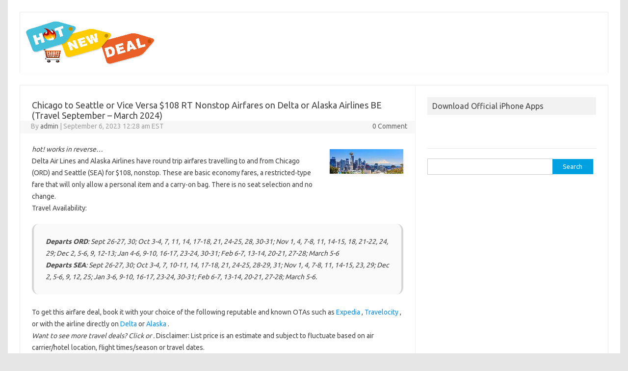

--- FILE ---
content_type: text/html; charset=UTF-8
request_url: http://www.hotnewdeal.com/2023/09/06/500705_Chicago_to_Seattle_or_Vice_Versa_108_RT_Nonstop_A/
body_size: 4398
content:
<!DOCTYPE html>
<!--[if IE 7]>
<html class="ie ie7" lang="en-US">
<![endif]-->
<!--[if IE 8]>
<html class="ie ie8" lang="en-US">
<![endif]-->
<!--[if !(IE 7) | !(IE 8)  ]><!-->
<html lang="en-US">
<!--<![endif]-->
<head>

<meta name='ir-site-verification-token' value='2005616463' />
<meta charset="UTF-8" />
<meta name="viewport" content="width=device-width" />
<title>Chicago to Seattle or Vice Versa $108 RT Nonstop Airfares on Delta or Alaska Airlines BE (Travel September &#8211; March 2024) | Hot New Deal - Latest and Best Deals Sales Coupons online</title>
<meta name="description" content="Chicago to Seattle or Vice Versa $108 RT Nonstop Airfares on Delta or Alaska Airlines BE (Travel September &#8211; March 2024) | Hot New Deal - Latest and Best Deals Sales Coupons online Hot New Deal " />
<link rel="profile" href="http://gmpg.org/xfn/11" />
<link rel="pingback" href="http://www.hotnewdeal.com/xmlrpc.php" />
<!--[if lt IE 9]>
<script src="http://www.hotnewdeal.com/wp-content/themes/iconic-one/js/html5.js" type="text/javascript"></script>
<![endif]-->
<link rel="alternate" type="application/rss+xml" title="Hot New Deal - Latest and Best Deals Sales Coupons online &raquo; Feed" href="http://www.hotnewdeal.com/feed/" />
<link rel="alternate" type="application/rss+xml" title="Hot New Deal - Latest and Best Deals Sales Coupons online &raquo; Comments Feed" href="http://www.hotnewdeal.com/comments/feed/" />
<link rel="alternate" type="application/rss+xml" title="Hot New Deal - Latest and Best Deals Sales Coupons online &raquo; Chicago to Seattle or Vice Versa $108 RT Nonstop Airfares on Delta or Alaska Airlines BE (Travel September &#8211; March 2024) Comments Feed" href="http://www.hotnewdeal.com/2023/09/06/500705_Chicago_to_Seattle_or_Vice_Versa_108_RT_Nonstop_A/feed/" />
<link rel='stylesheet' id='themonic-fonts-css'  href='http://fonts.googleapis.com/css?family=Ubuntu:400,700&#038;subset=latin,latin-ext' type='text/css' media='all' />
<link rel='stylesheet' id='themonic-style-css'  href='http://www.hotnewdeal.com/wp-content/themes/iconic-one-child/style.css?ver=3.9.27' type='text/css' media='all' />
<link rel='stylesheet' id='custom-style-css'  href='http://www.hotnewdeal.com/wp-content/themes/iconic-one/custom.css?ver=3.9.27' type='text/css' media='all' />
<!--[if lt IE 9]>
<link rel='stylesheet' id='themonic-ie-css'  href='http://www.hotnewdeal.com/wp-content/themes/iconic-one/css/ie.css?ver=20130305' type='text/css' media='all' />
<![endif]-->
<link rel="EditURI" type="application/rsd+xml" title="RSD" href="http://www.hotnewdeal.com/xmlrpc.php?rsd" />
<link rel="wlwmanifest" type="application/wlwmanifest+xml" href="http://www.hotnewdeal.com/wp-includes/wlwmanifest.xml" /> 
<link rel='prev' title='Oblivion (4K UHD + Blu-ray + Digital) $11' href='http://www.hotnewdeal.com/2023/09/06/500704_Oblivion_4K_UHD__Bluray__Digital_11/' />
<link rel='next' title='Synology NAS Enclosure: DS923+ 4-Bay $480, DS1821+ 8-Bay $850 + free s/h' href='http://www.hotnewdeal.com/2023/09/06/500706_Synology_NAS_Enclosure_DS923_4Bay_480_DS1821/' />
<meta name="generator" content="WordPress 3.9.27" />
<link rel='canonical' href='http://www.hotnewdeal.com/2023/09/06/500705_Chicago_to_Seattle_or_Vice_Versa_108_RT_Nonstop_A/' />
<link rel='shortlink' href='http://www.hotnewdeal.com/?p=505052' />
<script type="text/javascript">
var _gaq = _gaq || [];
_gaq.push(['_setAccount', 'UA-53650616-1']);
_gaq.push(['_trackPageview']);
(function() {
var ga = document.createElement('script'); ga.type = 'text/javascript'; ga.async = true;
ga.src = ('https:' == document.location.protocol ? 'https://ssl' : 'http://www') + '.google-analytics.com/ga.js';
var s = document.getElementsByTagName('script')[0]; s.parentNode.insertBefore(ga, s);
})();
</script>
</head>
<body class="single single-post postid-505052 single-format-standard custom-background custom-font-enabled single-author">
<div id="page" class="hfeed site">
	<header id="masthead" class="site-header" role="banner">
					
		<div class="themonic-logo">
        <a href="http://www.hotnewdeal.com/" title="Hot New Deal &#8211; Latest and Best Deals Sales Coupons online" rel="home"><img src="http://www.hotnewdeal.com/wp-content/uploads/2015/02/siteicon4.gif" alt="Hot New Deal &#8211; Latest and Best Deals Sales Coupons online"></a>
		</div>
		

		<iframe src="//rcm-na.amazon-adsystem.com/e/cm?o=1&p=13&l=ez&f=ifr&linkID=74560a55355bfbd9c73f9ba267a09082&t=mombuy-20&tracking_id=mombuy-20" width="468" height="60" scrolling="no" border="0" marginwidth="0" style="border:none;" frameborder="0"></iframe>
		<nav id="site-navigation" class="themonic-nav" role="navigation">
			<a class="assistive-text" href="#content" title="Skip to content">Skip to content</a>
					</nav><!-- #site-navigation -->
		<div class="clear"></div>
	</header><!-- #masthead -->
			<div class="mobile_search">
				<form role="search" method="get" id="searchform" class="searchform" action="http://www.hotnewdeal.com/">
				<div>
					<label class="screen-reader-text" for="s">Search for:</label>
					<input type="text" value="" name="s" id="s" />
					<input type="submit" id="searchsubmit" value="Search" />
				</div>
			</form>			</div>
	<div id="main" class="wrapper">
	<div id="primary" class="site-content">
		<div id="content" role="main">

			
				
	<article id="post-505052" class="post-505052 post type-post status-publish format-standard hentry">
				<header class="entry-header">
        				<h1 class="entry-title">Chicago to Seattle or Vice Versa $108 RT Nonstop Airfares on Delta or Alaska Airlines BE (Travel September &#8211; March 2024)</h1>
			            
						
	<div class="below-title-meta">
		<div class="adt">
		By        <span class="author">
         <a href="http://www.hotnewdeal.com/author/admin/" title="Posts by admin" rel="author">admin</a>        </span>
         <span class="meta-sep">|</span> 
         September 6, 2023 12:28 am EST 
          </div>
		 <div class="adt-comment">
		 <a class="link-comments" href="http://www.hotnewdeal.com/2023/09/06/500705_Chicago_to_Seattle_or_Vice_Versa_108_RT_Nonstop_A/#comments">0 Comment</a> 
         </div>       
     </div><!-- below title meta end -->
			
						
			</header><!-- .entry-header -->

				<div class="entry-content">
			<p><img class="alignright prodimage" src="/wp-content/prod_img/500705.jpg"/><i>hot! works in reverse&#8230;</i><br />Delta Air Lines and Alaska Airlines have round trip airfares travelling to and from Chicago (ORD) and Seattle (SEA) for $108, nonstop. These are basic economy fares, a restricted-type fare that will only allow a personal item and a carry-on bag. There is no seat selection and no change.<br />Travel Availability:<br />
<blockquote>  <b><i>Departs ORD</i></b>: Sept 26-27, 30; Oct 3-4, 7, 11, 14, 17-18, 21, 24-25, 28, 30-31; Nov 1, 4, 7-8, 11, 14-15, 18, 21-22, 24, 29; Dec 2, 5-6, 9, 12-13; Jan 4-6, 9-10, 16-17, 23-24, 30-31; Feb 6-7, 13-14, 20-21, 27-28; March 5-6<br /><b><i>Departs SEA</i></b>: Sept 26-27, 30; Oct 3-4, 7, 10-11, 14, 17-18, 21, 24-25, 28-29, 31; Nov 1, 4, 7-8, 11, 14-15, 23, 29; Dec 2, 5-6, 9, 12, 25; Jan 3-6, 9-10, 16-17, 23-24, 30-31; Feb 6-7, 13-14, 20-21, 27-28; March 5-6. </p></blockquote>
<p>To get this airfare deal, book it with your choice of the following reputable and known OTAs such as <a href="go/500705_10000/" target="blank" data-product-forum="Hot Deals" data-product-products="16904518" data-cta="outclick" data-outclick-typeofoutclick="First Post Content Link" data-product-exitwebsite="expedia.com" data-store-id="862" data-store-slug="expedia" rel="nofollow">Expedia</a> , <a href="go/500705_10001/" target="blank" data-product-forum="Hot Deals" data-product-products="16904518" data-cta="outclick" data-outclick-typeofoutclick="First Post Content Link" data-product-exitwebsite="travelocity.com" data-store-id="882" data-store-slug="travelocity" rel="nofollow">Travelocity</a> , or with the airline directly on <a href="go/500705_10002/" target="blank" data-product-forum="Hot Deals" data-product-products="16904518" data-cta="outclick" data-outclick-typeofoutclick="First Post Content Link" data-product-exitwebsite="delta.com" data-store-id="2315" data-store-slug="delta-air-lines" rel="nofollow">Delta</a> or <a href="go/500705_10003/" target="blank" data-product-forum="Hot Deals" data-product-products="16904518" data-cta="outclick" data-outclick-typeofoutclick="First Post Content Link" data-product-exitwebsite="alaskaair.com" data-store-id="1529" data-store-slug="alaska-airlines" rel="nofollow">Alaska</a> .<br /><i>Want to see more travel deals? Click or .</i> Disclaimer: List price is an estimate and subject to fluctuate based on air carrier/hotel location, flight times/season or travel dates.<br />.</p>
					</div><!-- .entry-content -->
		
		<footer class="entry-meta">
		<span>Category: Uncategorized</span> <span></span> 
           	                                     					</footer><!-- .entry-meta -->
	</article><!-- #post -->
				<nav class="nav-single">
					<div class="assistive-text">Post navigation</div>
					<span class="nav-previous"><a href="http://www.hotnewdeal.com/2023/09/06/500704_Oblivion_4K_UHD__Bluray__Digital_11/" rel="prev"><span class="meta-nav">&larr;</span> Oblivion (4K UHD + Blu-ray + Digital) $11</a></span>
					<span class="nav-next"><a href="http://www.hotnewdeal.com/2023/09/06/500706_Synology_NAS_Enclosure_DS923_4Bay_480_DS1821/" rel="next">Synology NAS Enclosure: DS923+ 4-Bay $480, DS1821+ 8-Bay $850 + free s/h <span class="meta-nav">&rarr;</span></a></span>
				</nav><!-- .nav-single -->
<script src="//z-na.amazon-adsystem.com/widgets/onejs?MarketPlace=US&adInstanceId=55d77eb8-6d79-446e-95f6-d0f3bf2791ba"></script>
				
<div id="comments" class="comments-area">

	
	
									<div id="respond" class="comment-respond">
				<h3 id="reply-title" class="comment-reply-title">Leave a Reply <small><a rel="nofollow" id="cancel-comment-reply-link" href="/2023/09/06/500705_Chicago_to_Seattle_or_Vice_Versa_108_RT_Nonstop_A/#respond" style="display:none;">Cancel reply</a></small></h3>
									<form action="http://www.hotnewdeal.com/wp-comments-post.php" method="post" id="commentform" class="comment-form">
																			<p class="comment-notes">Your email address will not be published.</p>							<p class="comment-form-author"><label for="author">Name</label> <input id="author" name="author" type="text" value="" size="30" /></p>
<p class="comment-form-email"><label for="email">Email</label> <input id="email" name="email" type="text" value="" size="30" /></p>
<p class="comment-form-url"><label for="url">Website</label> <input id="url" name="url" type="text" value="" size="30" /></p>
												<p class="comment-form-comment"><label for="comment">Comment</label> <textarea id="comment" name="comment" cols="45" rows="8" aria-required="true"></textarea></p>												<p class="form-submit">
							<input name="submit" type="submit" id="submit" value="Post Comment" />
							<input type='hidden' name='comment_post_ID' value='505052' id='comment_post_ID' />
<input type='hidden' name='comment_parent' id='comment_parent' value='0' />
						</p>
						<p style="display: none;"><input type="hidden" id="akismet_comment_nonce" name="akismet_comment_nonce" value="c578e0863c" /></p><p style="display: none;"><input type="hidden" id="ak_js" name="ak_js" value="176"/></p>					</form>
							</div><!-- #respond -->
			
</div><!-- #comments .comments-area -->
			
		</div><!-- #content -->
	</div><!-- #primary -->


			<div id="secondary" class="widget-area" role="complementary">
			<aside id="text-3" class="widget widget_text"><p class="widget-title">Download Official iPhone Apps</p>			<div class="textwidget"><a href="https://itunes.apple.com/us/app/hot-new-deal/id974972697?mt=8&uo=6&at=&ct=" target="itunes_store" style="display:inline-block;overflow:hidden;background:url(http://linkmaker.itunes.apple.com/images/badges/en-us/badge_appstore-lrg.png) no-repeat;width:165px;height:40px;@media only screen{background-image:url(http://linkmaker.itunes.apple.com/images/badges/en-us/badge_appstore-lrg.svg);}"></a></div>
		</aside><aside id="search-2" class="widget widget_search"><form role="search" method="get" id="searchform" class="searchform" action="http://www.hotnewdeal.com/">
				<div>
					<label class="screen-reader-text" for="s">Search for:</label>
					<input type="text" value="" name="s" id="s" />
					<input type="submit" id="searchsubmit" value="Search" />
				</div>
			</form></aside>		</div><!-- #secondary -->
		</div><!-- #main .wrapper -->
	<footer id="colophon" role="contentinfo">
		<div class="site-info">
		<div class="footercopy"><a href="mailto:hotnewdeal@gmail.com?Subject=Feedback%20on%20website" target="_top">Contact Us</a></div>
		<div class="footercredit">
		<a href="http://www.hotnewdeal.com/privacy.html">Privacy Policy</a>
        </div>
		<div class="clear"></div>
		</div><!-- .site-info -->
		</footer><!-- #colophon -->
		<div class="site-wordpress">
				<a href="http://themonic.com/iconic-one/">Iconic One</a> Theme | Powered by <a href="http://wordpress.org">Wordpress</a>
				</div><!-- .site-info -->
				<div class="clear"></div>
</div><!-- #page -->

<script type='text/javascript' src='http://www.hotnewdeal.com/wp-content/plugins/akismet/_inc/form.js?ver=3.2'></script>
<script type='text/javascript' src='http://www.hotnewdeal.com/wp-includes/js/comment-reply.min.js?ver=3.9.27'></script>
<script type='text/javascript' src='http://www.hotnewdeal.com/wp-content/themes/iconic-one/js/selectnav.js?ver=1.0'></script>
</body>
</html>